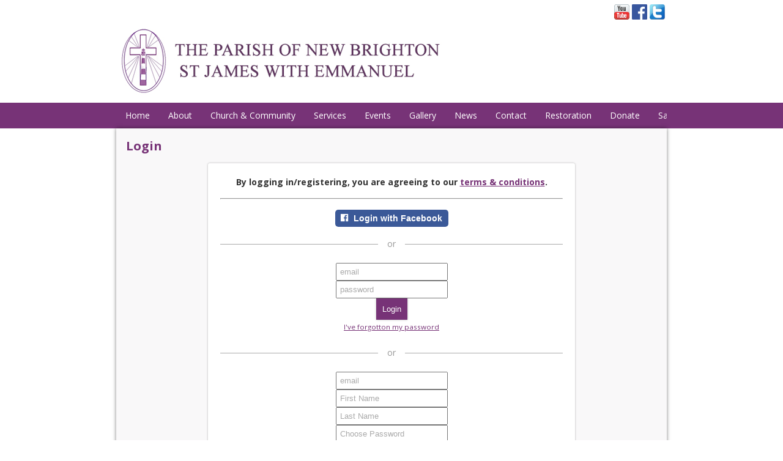

--- FILE ---
content_type: text/html; charset=utf-8
request_url: https://www.stjameswithemmanuel.uk/?mode=login&return=news&readarticle=965
body_size: 12719
content:
<!DOCTYPE html>
<html>
<head prefix="og: https://ogp.me/ns# fb: https://ogp.me/ns/fb# article: http://ogp.me/ns/article#">
<meta http-equiv="Content-Type" content="text/html; charset=utf-8" />
<meta http-equiv="Content-Language" content="en" />
<meta http-equiv="X-UA-Compatible" content="IE=edge" />
<meta name="viewport" content="width=device-width, initial-scale=1" />
<meta name="theme-color" content="#773377" />
<meta name="msapplication-navbutton-color" content="#773377" />
<meta name="msapplication-TileColor" content="#773377" />
<meta name="msapplication-TileImage" content="/ms-icon-144x144.png" />
<meta name="apple-mobile-web-app-status-bar-style" content="#773377" />
<link rel="apple-touch-icon" sizes="57x57" href="/apple-icon-57x57.png">
<link rel="apple-touch-icon" sizes="60x60" href="/apple-icon-60x60.png">
<link rel="apple-touch-icon" sizes="72x72" href="/apple-icon-72x72.png">
<link rel="apple-touch-icon" sizes="76x76" href="/apple-icon-76x76.png">
<link rel="apple-touch-icon" sizes="114x114" href="/apple-icon-114x114.png">
<link rel="apple-touch-icon" sizes="120x120" href="/apple-icon-120x120.png">
<link rel="apple-touch-icon" sizes="144x144" href="/apple-icon-144x144.png">
<link rel="apple-touch-icon" sizes="152x152" href="/apple-icon-152x152.png">
<link rel="apple-touch-icon" sizes="180x180" href="/apple-icon-180x180.png">
<link rel="icon" type="image/png" sizes="192x192"  href="/android-icon-192x192.png">
<link rel="icon" type="image/png" sizes="32x32" href="/favicon-32x32.png">
<link rel="icon" type="image/png" sizes="96x96" href="/favicon-96x96.png">
<link rel="icon" type="image/png" sizes="16x16" href="/favicon-16x16.png">
<link rel="manifest" href="/manifest.json">
<script type="text/javascript">
window.addEventListener('resize', function() {
	if ( window.innerWidth > 800 ) {
		document.getElementById('sidemenu').style.display = 'none';
	}
}, false);
</script>
<title>Login - St James with Emmanuel New Brighton</title>
<meta name="description" content="" />
<meta property="og:title" content="Login - St James with Emmanuel New Brighton" />
<meta property="og:description" content="" />
<meta property="fb:app_id" content="1571218659558438" />
<meta property="og:locale" content="en_GB" />
<meta property="og:type" content="website" />
<meta property="og:url" content="http://www.stjameswithemmanuel.uk/?mode=login&return=news&readarticle=965" />
<meta property="og:image" content="http://www.stjameswithemmanuel.uk/images/sjwe.png" />
<meta name="twitter:card" content="summary" />
<meta name="twitter:site" content="@StJamesChurchNB" />
<meta name="twitter:title" content="Login - St James with Emmanuel New Brighton" />
<meta name="twitter:description" content="" />
<meta name="twitter:image" content="http://www.stjameswithemmanuel.uk/images/sjwe.png" />
<meta name="twitter:url" content="http://www.stjameswithemmanuel.uk/?mode=login&return=news&readarticle=965" />
<script type="text/javascript">
<!--
function wait() {
	document.getElementById('wait').style.display = 'block';
}
function removeMessage() {
	document.getElementById("message").style.display = 'none';
}
function toggleDiv( id ) {
	var div = document.getElementById( id );
	if ( div.style.display == 'block' ) {
		div.style.display = 'none';
	}
	else {
		div.style.display = 'block';
	}
	return false;
}
function selectText(containerid) {
    if (document.selection) { // IE
        var range = document.body.createTextRange();
        range.moveToElementText(document.getElementById(containerid));
        range.select();
    } else if (window.getSelection) {
        var range = document.createRange();
        range.selectNode(document.getElementById(containerid));
        window.getSelection().removeAllRanges();
        window.getSelection().addRange(range);
    }
}
function submitContactForm() {
	var name = document.getElementById('name').value;
	var email = document.getElementById('email').value;
	var emailValid = validEmail( email );
	var subject = document.getElementById('subject').value;
	var content = document.getElementById('content').value;
	if ( ! ( name && email && subject && content ) ) {
		document.getElementById('contacterror').innerHTML = '<p class="warning">You have filled in the form incorrectly</p>';
		document.getElementById('namemessage').innerHTML = ( name ) ? '' : 'You must tell us your name';
		document.getElementById('emailmessage').innerHTML = ( email && emailValid ) ? '' : ( email ) ? 'Email address is invalid' : 'You must provide your email address';
		document.getElementById('subjectmessage').innerHTML = ( subject ) ? '' : 'Please tell us what your message is about';
		document.getElementById('contentmessage').innerHTML = ( content ) ? '' : "You haven't put any text in your message";
		window.location.href = "#contactform";
		return false;
	}
	return true;
}
function validEmail( email ) {
	var atpos = email.indexOf('@');
	var dotpos = email.lastIndexOf('.');
	if (atpos<1 || dotpos<atpos+2 || dotpos+2>=email.length) {
		return 0;
	}
	return 1;
}
window.addEventListener("load", function load(event){
	window.removeEventListener("load", load, false);
	if ( document.getElementById("message") ) {
		setTimeout( removeMessage, 5000 );
	}  
},false);
//-->
</script>
<script src="https://ajax.googleapis.com/ajax/libs/jquery/3.1.0/jquery.min.js"></script>
<script src="/resources/flatpickr/dist/flatpickr.js"></script>
<link rel="stylesheet" href="/resources/flatpickr/dist/themes/custom.css">
<link rel="stylesheet" href="/resources/churchesunited/default.css?v=23">
<link href="https://fonts.googleapis.com/icon?family=Material+Icons" rel="stylesheet">
<link rel="stylesheet" href="/style.css?v=19">
</head>
<body>
<div id="fb-root"></div>
<script>
	window.fbAsyncInit = function() {
		FB.init({
			appId : '1571218659558438',
			cookie : true,
			xfbml : true,
			version : 'v2.8'
		});
	};
	(function(d, s, id){
		var js, fjs = d.getElementsByTagName(s)[0];
		if (d.getElementById(id)) {return;}
		js = d.createElement(s); js.id = id;
		js.src = "//connect.facebook.net/en_GB/sdk.js";
		fjs.parentNode.insertBefore(js, fjs);
	}(document, 'script', 'facebook-jssdk'));
</script>

<div id="social">
	<div>
		<a href="https://www.youtube.com/channel/UCpk7UJWVz9pmPJyI6Rlm9ow"><img src="/images/youtube.png" /></a>
		<a href="https://www.facebook.com/StJameswEmmanuelNB"><img src="/images/facebook3.png" /></a>
		<a href="https://twitter.com/stjameschurchnb"><img src="/images/twitter.png" /></a>
	</div>
</div>
<div id="top">
	<a href="/"><img src="/images/logo.png" /></a>
</div>
<div id="menuouter">
	<div id="menu">
		<a href="/">Home</a><a href="/page/about/">About</a><a href="/page/church.and.community/">Church & Community</a><a href="/services/">Services</a><a href="/events/">Events</a><a href="/gallery/">Gallery</a><a href="/news/">News</a><a href="/page/contact/">Contact</a><a href="/page/restoration/">Restoration</a><a href="/page/donate">Donate</a><a href="/page/safeguarding/">Safeguarding </a>&nbsp;
	</div>
</div>
<div id="altmenu">
	<a onclick="toggleDiv('sidemenu')"><img src="/resources/images/menu-icon.png" /></a>
</div>
<div onclick="toggleDiv('sidemenu')" id="sidemenu">
	<div><a href="/">Home</a></div><div><a href="/page/about/">About</a></div><div><a href="/page/church.and.community/">Church & Community</a></div><div><a href="/services/">Services</a></div><div><a href="/events/">Events</a></div><div><a href="/gallery/">Gallery</a></div><div><a href="/news/">News</a></div><div><a href="/page/contact/">Contact</a></div><div><a href="/page/restoration/">Restoration</a></div><div><a href="/page/donate">Donate</a></div><div><a href="/page/safeguarding/">Safeguarding </a></div>
</div>
<div id="main">
<h1>Login</h1><div id="siteloginregister">
			<p><b>By logging in/registering, you are agreeing to our <a href="/page/terms/">terms &amp; conditions</a>.</b></p>
			<hr />
			
		<script>
			function statusChangeCallback(response) {
				if (response.status === 'connected') {
					siteLoginRegister( response.authResponse.accessToken );
				}
			}
			function loginRegister() {
				FB.getLoginStatus(function(response) {
					statusChangeCallback(response);
				}, true);
			}
			function siteLoginRegister( accessToken ) {
				FB.api('/me' , { fields: 'id,first_name,last_name,gender,email' }, function(response) {
					document.getElementById('fbuid').value = response.id;
					document.getElementById('fbfirstname').value = response.first_name;
					document.getElementById('fblastname').value = response.last_name;
					document.getElementById('fbgender').value = response.gender;
					document.getElementById('fbemail').value = response.email;
					document.getElementById('fbtoken').value = accessToken;
					document.getElementById('fbloginform').submit();
				});
			}
			function facebookLogin() {
				FB.login(function(response) {
					if (response.status === 'connected') {
						siteLoginRegister( response.authResponse.accessToken );
					}
				}, {scope: 'public_profile,email'});
			}
			// setTimeout( loginRegister, 500 );
		</script>
		<form action="/?mode=login&return=news&readarticle=965" method="post" id="fbloginform">
			<input type="hidden" name="mode" value="login" />
			<input type="hidden" name="return" value="news" />
			<input type="hidden" name="readarticle" value="965" />
			<input type="hidden" name="fblogin" value="1" />
			<input type="hidden" id="fbuid" name="fbuid" />
			<input type="hidden" id="fbfirstname" name="fbfirstname" />
			<input type="hidden" id="fblastname" name="fblastname" />
			<input type="hidden" id="fbgender" name="fbgender" />
			<input type="hidden" id="fbemail" name="fbemail" />
			<input type="hidden" id="fbtoken" name="fbtoken" />
		</form>
		<div id="fbloginbutton"><a href="javascript:void(0)" onclick="facebookLogin()">Login with Facebook</a></div>
	
			<div class="strike"><span>or</span></div>
			
		<form action="/?mode=login&return=news&readarticle=965" method="post">
			<input type="hidden" name="mode" value="login" />
			<input type="hidden" name="return" value="news" />
			<input type="hidden" name="login" value="1" />
			<input type="text" name="email" placeholder="email" />
			<br /><input type="password" name="pass" placeholder="password" />
			<br /><input class="red" type="submit" value="Login" />
			<br /><small><a target="_blank" href="/forgot.password/">I've forgotton my password</a></small>
		</form>
	
			<div class="strike"><span>or</span></div>
			
		<form action="/?mode=login&return=news&readarticle=965" method="post">
			<input type="hidden" name="mode" value="login" />
			<input type="hidden" name="return" value="news" />
			<input type="hidden" name="crypt" value="15115bc017ea7c1560a4b262bbdb1e6c" />
			<input type="hidden" name="register" value="1" />
			<input type="text" name="email" placeholder="email" value="" />
			<br /><input type="text" name="firstname" placeholder="First Name" value="" />
			<br /><input type="text" name="lastname" placeholder="Last Name" value="" />
			<br /><input type="password" name="password" placeholder="Choose Password" />
			<br /><input type="password" name="password2" placeholder="Repeat Password" />
			<br /><img src="/resources/captchas/15115bc017ea7c1560a4b262bbdb1e6c.png" width="200" height="35" border="0">
			<br /><input type="text" name="code" placeholder="Code from the image above" />
			<br /><input class="red" type="submit" value="Register" />
		</form>
	
		</div></div>
</div>
<div id="bot1outer">
	<div id="bot1">
		<h1>Useful Links</h1>
		<div class="botcol">
			<div><a href="/page/ladies.fellowship/">Ladies Fellowship at Emmanuel</a></div><div><a href="/page/the.mens.society/">The Men's Society</a></div><div><a href="/page/sunday.school/">Sunday School</a></div><div><a href="/page/parents.carers.and.tots/">Parents, Carers and Tots</a></div><div><a href="/page/uniformed.groups/">Uniformed Groups</a></div><div><a href="/page/foodbank/">Foodbank</a></div><div><a href="/page/lunch.club/">Lunch Club</a></div>
		</div>
		<div class="botcol">
			<div><a href="/monthly.message/">Vicar's Monthly Message</a></div><div><a href="/page/guided.tour/">Guided tours of St James</a></div><div><a href="/page/virtual.tour/">Virtual Tour of St James</a></div><div><a href="/page/restoration/">Restoration</a></div><div><a href="/page/privacy/">Privacy Policy</a></div><div><a href="/page/terms/">Terms & Conditions</a></div><div><a href="/page/contact/">Contact Us</a></div><div><a href=""></a></div>
		</div>
		<div class="clear">&nbsp;</div>
	</div>
</div>
<div id="bot2outer">
	<div id="bot2">&copy; 2026 Parish of St James with Emmanuel New Brighton. <nobr>Charity Reg No: 1138041</nobr></div>
</div>
</body>
</html>


--- FILE ---
content_type: text/css
request_url: https://www.stjameswithemmanuel.uk/resources/churchesunited/default.css?v=23
body_size: 15413
content:
@import url('https://fonts.googleapis.com/css?family=Open+Sans:400,300,300italic,400italic,700,600,600italic,700italic,800,800italic|Open+Sans+Condensed:300,300italic,700');
@import url('https://fonts.googleapis.com/css?family=Droid+Sans+Mono');
body { font:14px/22px "Open Sans", sans-serif; color:#333; background:#fff; margin:0; padding:0 }
p, div, h1, h2, h3, h4, h5, input, select, textarea, ul, li, a { -webkit-box-sizing:border-box; -moz-box-sizing:border-box; box-sizing:border-box; }
::-webkit-input-placeholder { color:#aaa }
:-moz-placeholder { color:#aaa }
::-moz-placeholder { color:#aaa }
:-ms-input-placeholder { color:#aaa }
i { font-style:italic }
b { font-weight:bold }
input[type="button"], input[type="submit"], input[type="checkbox"] { -webkit-appearance: none; -webkit-border-radius: 0 }
input, select { padding:5px }
input[type="button"], input[type="submit"], a.button { text-decoration:none; background:#444; border:0; box-shadow:0 0 3px rgba(0,0,0,.3); padding:10px; color:#fff }
a.smbutton { text-decoration:none; background:#444; border:0; box-shadow:0 0 3px rgba(0,0,0,.3); padding:3px 10px; color:#fff }

p, h1, h2, h3, h4, h5 { margin:0 0 15px 0 }
h1 a { text-decoration:none; color:#444 }
h1 { font:bold 20px/26px "Open Sans", sans-serif; color:#444 }
h2 { font:bold 18px/24px "Open Sans", sans-serif; color:#444 }
h3 { font:bold 16px/22px "Open Sans", sans-serif; color:#444 }
h4 { font:16px/22px "Open Sans", sans-serif; color:#444 }
h5 { font:14px/20px "Open Sans", sans-serif; color:#444 }

#logged { width:100%; background:#eee; border-bottom:1px solid #ccc }
#logged div { text-align:right; padding:7px; margin:0 }
#logged input[type="submit"] { padding:4px 9px; border:0; background:#666; color:#fff; border-radius:3px }

input[type="checkbox"] { vertical-align:bottom; margin:0 5px 0 0; height:16px; width:16px; font-size:10px; border-radius:16px; position:relative; background-color:#900 }
input[type="checkbox"]:checked { background-color:green }
input[type="checkbox"]:before, input[type="checkbox"]:checked:before {
	position:absolute;
	top:0;
	left:0;
	width:100%;
	height:100%;
	line-height:16px;
	text-align:center;
	color:#fff;
	content: '✘';
}
input[type="checkbox"]:checked:before {
 content: '✔';
}
label { display:block; width:140px; float:left }
label.checkbox { line-height:35px; background:#fff; display:inline-block; cursor:pointer; padding:5px; border:1px solid #000; width:auto; margin:0 5px 5px 0; line-height:16px }
label.checkbox:hover { background:#ddd }

.red {color:red}

#pewsheetdate { float:left }
.dateselect { width:130px; padding:5px }

.info {background:url(/resources/images/info.png) 10px center no-repeat #cfc; margin:0 0 20px 0; border:1px solid #696; width:100%; padding:10px 10px 10px 50px }
.warning { background:url(/resources/images/warning.png) 10px center no-repeat #fcc; margin:0 0 20px 0; border:1px solid #966; width:100%; padding:10px 10px 10px 50px }
.errormessage { color:red }


.calendar { }
.monthouter { padding:0 0.6% 0 0 }
.month { font:18px/26px "Open Sans", sans-serif; background:#aaa; color:#fff; padding:10px; text-align:center; text-transform:uppercase; border-left:2px solid #f9f9f9; border-right:2px solid #f9f9f9 }
.days { font:18px/26px "Open Sans", sans-serif; color:#fff; border-left:2px solid #f9f9f9; border-right:2px solid #f9f9f9  }
.days div { display:inline-block; padding:8px; width:14.2%; background:#666; text-align:center }
.dates { font:14px/14px "Open Sans", sans-serif; color:#666; border:1px solid #f9f9f9 }
.dates a { text-decoration:none; position:relative; display:inline-block; color:#666; background:#ddd; padding:1px 0 32px 0; width:14.2%; text-align:center; border:1px solid #f9f9f9 }
.dates a.prevnext { background:#f0f0f0 }
.dates a.today { box-shadow:inset 0 0 10px #f00 }
.calendarevents { position:absolute; top:15px; left:1px; right:1px; bottom:1px }
.calendarevent { white-space:nowrap; font:7px "Open Sans", sans-serif; color:#fff; background:#666; overflow:hidden; text-align:left; width:100%; padding:1px; margin:0 0 1px 0 }
.upcoming { box-shadow:0 0 3px rgba(0,0,0,.3); padding:10px; background:#ddd }
.upcoming a { text-decoration:none }

.eventsdate { position:relative; background-color:#fff; border-radius:3px; padding:10px; box-shadow:0 0 5px rgba(0,0,0,.3); margin:0 0 20px 0 }
.event { margin:5px 0 5px 50px; padding:10px; box-shadow:0 0 3px rgba(0,0,0,.5) }
.event:hover { background:#f6f6f6 }
.dateiconouter { text-align:center; float:left; margin:0 10px 10px 0 }
.dateicon { box-shadow:0 0 5px rgba(0,0,0,.3); width:40px; margin:0 0 5px 0; background-color:#fff }
.dateday { font-weight:bold; color:#666 }
.datemonth { background-color:#666; font:12px/16px "Open Sans", sans-serif; color:#eee; padding:0 0 2px 0}
.datedd { font:bold 28px/28px "Open Sans", sans-serif }
.dateyear { font:14px/20px "Open Sans", sans-serif; color:#666 }
.date { font:bold 18px/18px "Open Sans", sans-serif; }
.eventname { font:bold 18px/24px "Open Sans", sans-serif; color:#666 }
.eventname a { text-decoration:none; color:#666 }
.eventvenue { font:bold 18px/24px "Open Sans", sans-serif; color:#666  }
.eventvenue a { text-decoration:none; color:#666 }
.eventdescription {  }
.holyday { margin:5px 0 5px 50px; background:#666; padding:10px; font:bold 18px/24px "Open Sans", sans-serif; color:#fff; box-shadow:0 0 3px rgba(0,0,0,.8) }
.servicehymn { padding-left:20px; color:#666; white-space:nowrap; overflow:hidden; text-overflow:ellipsis}
.servicehymn img { width:16px; height:16px }

.gallery { background:#fff; box-shadow:0 0 5px rgba(0,0,0,.5); overflow:hidden; display:inline-block; height:235px; width:279px; max-width:100%; padding:5px 5px 0 5px; margin:5px }
.galleryphoto { text-align:center; height:205px }
.galleryphoto img { max-width:100%; max-height:197px }
.gallerytitle { float:left; font:bold 13px "Open Sans", sans-serif; color:#666; width:180px; white-space:nowrap; overflow:hidden; text-overflow:ellipsis }
.gallerydate { float:right; text-align:right; font:13px "Open Sans Condensed", sans-serif; color:#666; width:80px; white-space:nowrap; overflow:hidden; text-overflow:ellipsis }

.gallerysp { background:#fff }
.gallerysppic { text-align:center }
.gallerysppic img { max-width:100% }
.galleryspinfo { font:16px "Open Sans", sans-serif; color:#666; padding:10px }
.galleryspinfo p { margin:0 0 10px 0 }
.galleryspinfo label { font-weight:bold }
.gallerynav { background:#eee; position:relative; height:40px }
.galleryprev { position:absolute; top:5px; left:5px; font:30px/20px "Open Sans", sans-serif }
.gallerynext { position:absolute; top:5px; right:5px; font:30px/20px "Open Sans", sans-serif }
.gallerydel { position:absolute; top:5px; right:65px }
.gallerypub { position:absolute; top:5px; right:115px }
.galleryprev a { text-decoration:none; color:#888 }
.gallerynext a { text-decoration:none; color:#888 }
.disabled { color:#ddd; border-color:#ddd }

.showall { padding:10px 20px; background:#ffe; margin:0 0 20px 0; box-shadow:0 0 3px rgba(0,0,0,.3) }
.box { padding:10px 20px; background:#fff; margin:0 0 20px 0; box-shadow:0 0 3px rgba(0,0,0,.3) }

.mainnews { float:left; width:630px; margin:0 }
.globalnews { float:right; width:220px; margin:0 0 20px 0 }

.globalnewsarticle { box-shadow:0 0 3px rgba(0,0,0,.3); padding:20px; background:#f9f9f9; margin:0 0 20px 0 }
.globalnewsarticle img { height:100px; max-width:200px; margin:0 0 10px 0 }
.globalnewsby { font:14px/20px "Open Sans", sans-serif; color:#999 }
.globalnewsdesc { font:14px/20px "Open Sans", sans-serif }
.globalnewsmore { clear:both; text-align:right }

.newsarticle { padding:20px; background:#fff; border:1px solid #eee; box-shadow:0 0 3px rgba(0,0,0,.3); margin:0 0 20px 0 }
.newsarticle img { max-width:100%; cursor:pointer }
.newsarticle iframe { max-width:100% }
.newsedit { float:right; margin:0 0 10px 20px }
.newsdelete { float:right; margin:0 0 10px 20px }
.newscontent {}
.newssocial { margin:0 0 20px 0 }
.newsabout { clear:both }
.newsabout img { float:left; width:50px; height:50px; border-radius:50%; margin:0 10px 10px 0 }
.newscomments { clear:both; border-left:1px solid #ede; padding-left:20px }
.newscomment { background:#f3f3f3; padding:10px; margin:0 0 15px 0 }
textarea.addcomment { width:100%; height:200px }
.fb-like { float:left; margin:0 5px 0 0 }
.fbshare { float:left; margin:0 5px 0 0; background:#3B5998 url("/resources/images/fb.png") 5px 3px/20px 20px no-repeat; border-radius:5px; padding:3px 10px 3px 30px }
.twshare { float:left; margin:0 5px 0 0; background:#4099FF url("/resources/images/twitter.png") 0 0/28px 28px no-repeat; border-radius:5px; padding:3px 10px 3px 30px }
.fbshare a,.twshare a { text-decoration:none; color:#fff; font:bold 14px/20px sans-serif }
#siteloginregister { width:600px; padding:20px; text-align:center; margin:0 auto 15px auto; background:#fff; box-shadow:0 0 3px rgba(0,0,0,.3); border-radius:3px }
#fbloginbutton { margin:20px 0 0 0 }
#fbloginbutton a { text-decoration:none; color:#fff; font:bold 14px/20px sans-serif; background:#3B5998 url("/resources/images/fb.png") 5px 3px/20px 20px no-repeat; border-radius:5px; padding:6px 10px 6px 30px }
.strike { display:block; text-align:center; overflow:hidden; white-space:nowrap; color:#999; margin:20px 0 }
.strike > span { position: relative; display: inline-block }
.strike > span:before,
.strike > span:after { content: ""; position: absolute; top: 50%; width: 9999px; height: 1px; background:#aaa }
.strike > span:before { right: 100%; margin-right: 15px }
.strike > span:after { left: 100%; margin-left: 15px }

.unapproved { background:#fcc }
.unpublished { background:#ddd }

.sjaddress, .eaddress { border:solid 2px #e9e0e9; background:#fcfcfc; position:relative; margin:0 0 20px 0 }
.sjaddress iframe, .eaddress iframe { position:absolute; right:0; top:0; width:70%; padding:0 0 0 2px; background:#e9e0e9; height:100% }
.sjaddress a, .eaddress a { text-decoration:none }
.title { padding:10px; font-weight:bold }
.telephone { padding:0 0 0 40px; background:url("/images/telephone.png") 10px 3px no-repeat }
.email { padding:0 0 0 40px; background:url("/images/email.png") 10px 3px no-repeat }
.address { padding:0 0 0 40px; background:url("/images/location.png") 10px 3px no-repeat }


.fleft { float:left; margin:0 20px 20px 0 }
.fleft img { width:200px; padding:4px; background:#fff; border-radius:3px; box-shadow:0 0 4px rgba(0,0,0,.4) }
.fright { float:right; width:200px; max-width:30%; margin:0 0 20px 20px }
.fright img { width:200px; max-width:100%; padding:4px; background:#fff; border-radius:3px; box-shadow:0 0 4px rgba(0,0,0,.4) }
.clear { clear:both; height:0; line-height:0 }
.center { text-align:center }
.right { text-align:right }
input.purple { border:0; padding:9px; background:#737; color:#fef; margin:10px 0 }

#wait { display:none; position:fixed; top:0; bottom:0; left:0; right:0; background:rgba(0,0,0,.6) }
#waitmessage { margin:30px auto; width:300px; padding:30px 30px 30px 90px; background:#fff url("/resources/images/waiting.gif") 15px center no-repeat }

.fbback { background:#737; padding:10px; text-align:center; font:bold 20px/28px "Open Sans", sans-serif; margin:0 0 20px 0; color:#fff }
.fbback a { text-decoration:none; color:#fff }

.previousnext { text-align:center }
.previousnext a { text-decoration:none; display:inline-block; color:#c9c; font-weight:bold; width:30px; border:1px solid #c9c }

.tiny { height:200px; width:100%; max-width:100% }

.servicerotas { border:1px solid #ccc; border-bottom:0; width:100%; border-collapse:collapse }
.servicerotas tr { vertical-align:top }
.servicerotas th { border-bottom:1px solid #fff; padding:6px }
.servicerotas td { border-bottom:1px solid #ccc; padding:6px }
.servicerotas th { width:130px; background:#ccc; text-align:right }
.servicerotas table td { border:0 }

.video-container { clear:both; position: relative; padding-bottom: 56.25%; height: 0 }
.video-container iframe { position: absolute; top: 0; left: 0; width: 100%; height: 100% }

/*
#presentation { display:none }
#presentation table { border-spacing:1px; width:100% }
#presentation table th { text-align:right; width:50px; padding:3px 6px; font:bold 12px/12px "Open Sans", sans-serif }
#presentation table td { padding:3px 6px; font:12px/12px "Open Sans", sans-serif }
#presentation table td.slide { font-weight:bold }
#presentation table td.subslide { padding:3px 6px 3px 40px; color:#666 }
#presentation table td.audio { padding:0; width:50px }
#presentation table tr.active td, #presentation table tr.active th { background:#666; color:#fff }
*/

.audio i { cursor:pointer }

#presentation { display:none }
#presentation fieldset { border:0; background:#fff; box-shadow:0 0 4px rgba(0,0,0,.4); margin:0 0 15px 0 }
#presentation legend { color:#fff; background:#000; padding:4px 10px }
#presentation .slidepreview { cursor:pointer; float:left; margin:0 5px 5px 0; width:260px; height:155px; padding:4px 4px 5px 4px; background:#ccc; border:1px solid #ccc }
#presentation .slidepreviewactive { cursor:pointer; float:left; margin:0 5px 5px 0; width:260px; height:155px; padding:4px 4px 5px 4px; background:#c00; border:1px solid #c00 }
#presentation .slide, #presentation .slide p, #presentation .slide div { text-align:center; font:9px "Arial", sans-serif; color:#fff; text-shadow:0 0 5px #000 }
#presentation .slide big, #presentation .slide p big, #presentation .slide div big { font:12px "Arial", sans-serif; text-shadow:0 0 5px #000 }
#presentation .slide small, #presentation .slide p small, #presentation .slide div small { font:7px "Arial", sans-serif; text-shadow:0 0 5px #000 }
#presentation .slide { border:1px solid #000; background:#000; height:145px; width:250px; padding:5px }
#presentation .text { position:relative; height:115px; text-align:center; width:240px; margin:0 0 10px 0 }
#presentation .middlealign { position:absolute; top:50%; transform:translateY(-50%); width:240px }
#presentation .bottomalign { position:absolute; bottom:0; width:240px }
#presentation .footer, #presentation .slide .footer { text-align:right; font:9px/9px "Arial", sans-serif }

#prespreview { display:none; position:fixed; top:0; right:0; z-index:999; background:#000; height:225px; width:400px }
#prespreview, #prespreview p, #prespreview div { text-align:center; font:bold 14px "Arial", sans-serif; color:#fff; text-shadow:0 0 5px #000 }
#prespreview big, #prespreview p big, #prespreview div big { font:bold 18px "Arial", sans-serif; text-shadow:0 0 5px #000 }
#prespreview small, #prespreview p small, #prespreview div small { font:12px "Arial", sans-serif; text-shadow:0 0 5px #000 }
#prespreview .slide { border:1px solid #000; padding:10px; height:225px; width:400px }
#prespreview .text { position:relative; height:180px; text-align:center; width:380px; margin:0 0 10px 0 }
#prespreview .middlealign { position:absolute; top:50%; transform:translateY(-50%); width:380px }
#prespreview .bottomalign { position:absolute; bottom:0; width:380px }
#prespreview .footer, #prespreview .slide .footer { text-align:right; font:14px/14px "Arial", sans-serif }

#preload { display:none }

@media screen and (max-width:900px) {
	.mainnews { width:100% }
	.globalnews { width:100%; margin:0 }
}

@media screen and (max-width:650px) {
	#siteloginregister { width:100%; padding:20px; text-align:center; margin:0 auto 15px auto; background:#fff; box-shadow:0 0 3px rgba(0,0,0,.3); border-radius:3px }
}



--- FILE ---
content_type: text/css
request_url: https://www.stjameswithemmanuel.uk/style.css?v=19
body_size: 4152
content:
input[type="button"], input[type="submit"], a.button { background:#737 }
a.smbutton { background:#737 }

a { color:#737 }
h1 { color:#737 }
h2 { color:#c9c }
h3 { color:#737 }
h4 { color:#737 }


.month { background:#9c9; color:#f9fff9 }
.days { color:#f9fff9 }
.days div { background:#373 }
.dates { color:#373 }
.dates a { color:#373; background:#ddd }
.dates a.booked { background:#9c9 }
.calendarevent { background:#373 }
.upcoming { background:#c9c }

.dateday { color:#373 }
.datemonth { background-color:#373 }
.dateyear { color:#373 }
.eventname { color:#373 }
.eventname a { color:#373 }
.holyday { background:#373 }




#logged { background:#e9e0e9 }
#logged div { width:900px; max-width:100%; margin:0 auto  }
#logged input[type="submit"] { background:#737 }
#social { width:100%; text-align:right; padding:7px 14px 0 7px }
#social div { width:900px; max-width:100%; margin:0 auto }
#social img { height:25px }
#top { margin:0 auto; padding:5px; width:900px; max-width:100% }
#top a { text-decoration:none }
#top img { width:533px; max-width:100% }
#sidemenu { display:none; position:fixed; top:0; left:0; z-index:999; width:300px; height:100%; background:#404; box-shadow:2px 0 3px rgba(0,0,0,.4) }
#sidemenu div { border-bottom:1px solid #c9c }
#sidemenu a { text-decoration:none; display:block; color:#fef; width:100%; padding:8px }
#sidemenu a.active { color:#404; font-weight:bold; background:#c9c }
#menuouter { background:#737; color:#fff }
#menu { margin:0 auto; width:900px; max-width:100%; white-space:nowrap; overflow:auto }
#menu a { text-decoration:none; display:inline-block; padding:10px 15px; color:#fff }
#menu a:hover { background:#959 }
#menu a.active { background:#f9f8f9; color:#737 }
#altmenu { line-height:0; padding:6px; display:none; background:#737; color:#fff; text-align:right }
#altmenu img { width:32px; padding:0; border:1px solid #fff; border-radius:3px }
#main { background:#f9f8f9; border:1px solid #f9f8f9; box-shadow:0 0 6px rgba(0,0,0,.5); margin:0 auto; width:900px; max-width:100%; padding:15px }
.m1 { float:left; width:630px }
.m2 { float:right; width:200px; margin:0 0 20px 20px }
.m3 { float:left; width:49%; margin:0 2% 15px 0 }
.m4 { float:left; width:49% }
#bot1outer { background:#c9c }
#bot1 { margin:0 auto; width:900px; max-width:100%; padding:10px; color:#404 }
#bot1 p { font:14px/14px "Open Sans", sans-serif; margin:0 0 10px 0 }
#bot1 a { color:#404; text-decoration:none }
.botcol { width:220px; padding:0 10px 10px 0; float:left }
#bot2outer { background:#737; color:#fff9ff }
#bot2 { text-align:center; margin:0 auto; width:900px; max-width:100%; padding:10px; font:14px/20px "Open Sans", sans-serif }
#bot2 a { text-decoration:none; color:#fff }

.mmessage { background:#c9c; padding:10px; box-shadow:0 0 3px rgba(0,0,0,.3); margin:0 0 20px 0; min-height:120px }
.mmessage img { float:left; margin:0 10px 0 0; height:100px }
.mmessage h1 { margin:0 0 15px 115px }
.mmessage p { margin:0 0 0 115px }
.mmessage a { color:#fff9ff }

.uniformed { text-align:center; background:#fff; padding:10px 0; box-shadow:0 0 3px rgba(0,0,0,.3); margin:0 0 20px 0 }
.uniformed img { max-width:40%; margin:0 4% }

.services thead td { color:#737 }
.services thead td a { text-decoration:none }
.services td.servicedate { color:#373 }
.service:hover { background:#f9f0f9 }

@media screen and (max-width:900px) {
	.m1 { width:100% }
	.m2 { width:100%; margin:0 }
	.sjaddress iframe, .eaddress iframe { width:65% }
}

@media screen and (max-width:800px) {
	#menuouter { display:none }
	#altmenu { display:block }
	.sjaddress iframe, .eaddress iframe { width:60% }
}

@media screen and (max-width:700px) {
	.sjaddress iframe, .eaddress iframe { width:50% }
}

@media screen and (max-width:600px) {
	.sjaddress iframe, .eaddress iframe { position:relative; width:100%; height:300px; padding:2px 0 0 0 }
}

@media screen and (max-width:500px) {
	.m3 { width:100%; margin:0 0 15px 0 }
	.m4 { width:100% }
	.mmessage img { display:none }
	.mmessage h1 { margin:0 0 15px 0 }
	.mmessage p { margin:0 }
}

